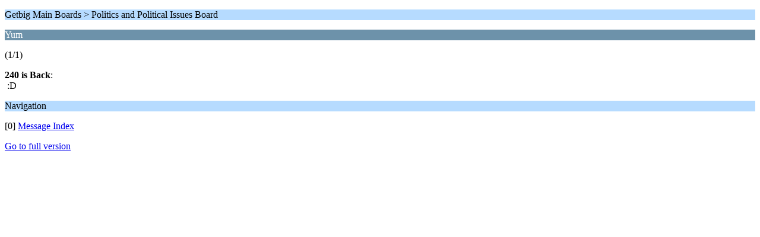

--- FILE ---
content_type: text/html; charset=ISO-8859-1
request_url: http://www.getbig.com/boards/index.php?PHPSESSID=d54d9e4909beafba831b05ad1ffccc30&topic=115686.0;wap2
body_size: 1068
content:
<?xml version="1.0" encoding="ISO-8859-1"?>
<!DOCTYPE html PUBLIC "-//WAPFORUM//DTD XHTML Mobile 1.0//EN" "http://www.wapforum.org/DTD/xhtml-mobile10.dtd">
<html xmlns="http://www.w3.org/1999/xhtml">
	<head>
		<title>Yum</title>
		<link rel="canonical" href="http://www.getbig.com/boards/index.php?topic=115686.0" />
		<link rel="stylesheet" href="http://www.getbig.com/boards/Themes/default/css/wireless.css" type="text/css" />
	</head>
	<body>
		<p class="titlebg">Getbig Main Boards > Politics and Political Issues Board</p>
		<p class="catbg">Yum</p>
		<p class="windowbg">(1/1)</p>
		<p class="windowbg">
			<strong>240 is Back</strong>:
			<br />
			&nbsp;:D 
		</p>
		<p class="titlebg">Navigation</p>
		<p class="windowbg">[0] <a href="http://www.getbig.com/boards/index.php?PHPSESSID=d54d9e4909beafba831b05ad1ffccc30&amp;board=51.0;wap2" accesskey="0">Message Index</a></p>
		<a href="http://www.getbig.com/boards/index.php?PHPSESSID=d54d9e4909beafba831b05ad1ffccc30&amp;topic=115686.0;nowap" rel="nofollow">Go to full version</a>
	</body>
</html>